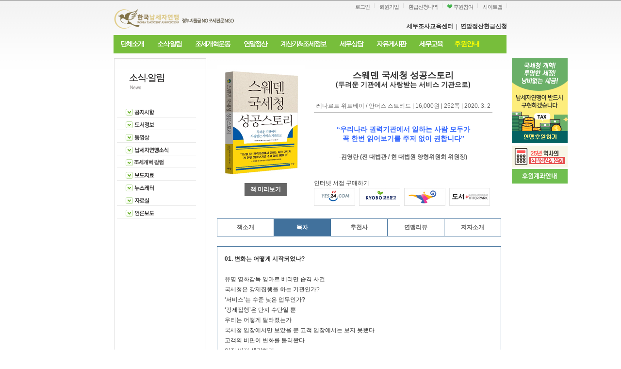

--- FILE ---
content_type: text/html; charset=EUC-KR
request_url: http://koreatax.org/tax/group/book_2.htm
body_size: 36164
content:
<html>
<style type="text/css">
<!--
#wrap {width: 810px;text-align:left; margin:0 auto;}
body {
	margin-left: 0px;
	margin-top: 0px;
	margin-right: 0px;
	margin-bottom: 0px;
}
.main_box {
	border: 1px solid #EFEFEF;
}


#aaa {
	position:absolute;
	left:9px;
	top:295px;
	width:110px;
	height:23px;
	z-index:1;
	border:3px solid #CCC;
	background:#FFF;
	font-size:11px;
}

img {border:0}

-->
</style>

<script type="text/javascript">
<!--


function MM_openBrWindow(theURL,winName,features) { //v2.0
  window.open(theURL,winName,features);
}
//-->
</script>


<head>
<title>한국납세자연맹</title>
<meta http-equiv="Content-Type" content="text/html; charset=euc-kr">
<meta http-equiv="page-enter" content="blendtrans(duration=0.2)">
<meta http-equiv="page-exit" content="blendtrans(duration=0.2)">
<!-- 페이스북썸네일테스트시작 -->
<!-- <meta property="fb:app_id" content="179242432284377" /> -->
<meta property="og:title" content="한국납세자연맹>조세개혁운동"/>
<meta property="og:description" content="세무조사 교육,세무조사 선정부터 마무리까지,조세형사법 세무조사의 적법 방어,사업주가 알아야 하는 노동법,조세판례 동영상"/>
<meta property="og:type" content="article"/>
<meta property="og:url" content=""/>
<meta property="og:image" content="https://www.koreatax.org/tax/images/logo_kakao.png"/>
<meta name="title" content="세무조사 교육,세무조사 선정부터 마무리까지,조세형사법 세무조사의 적법 방어,사업주가 알아야 하는 노동법,조세판례 동영상" />
<meta name="description" content="세무조사 교육,세무조사 선정부터 마무리까지,조세형사법 세무조사의 적법 방어,사업주가 알아야 하는 노동법,조세판례 동영상" />
<meta name='application-name' content='세무조사 교육,세무조사 선정부터 마무리까지,조세형사법 세무조사의 적법 방어,사업주가 알아야 하는 노동법,조세판례 동영상'/>
<meta name='msapplication-tooltip' content='세무조사 교육,세무조사 선정부터 마무리까지,조세형사법 세무조사의 적법 방어,사업주가 알아야 하는 노동법,조세판례 동영상' />

<!-- 페이스북썸네일테스트끝 -->


<!--<link rel="shortcut icon" href="/favicon.ico">-->
<link rel=stylesheet href=/tax/include/old_style.css type=text/css title="mail">
<script src="/tax/common/common.js"></script>
<SCRIPT LANGUAGE='JAVASCRIPT'>
<!--
function Box2Windows(url,wi,hi,sb) {
		var wl = (screen.width-wi)/2;
		var wt = (screen.height-hi)/2;
		window.open(url, 'box2', 'width='+wi+', height='+hi+', left='+wl+', top='+wt+', resizable=0, scrollbars='+sb);
	}
function Box3Windows(url,wi,hi,sb) {
		var wl = (screen.width-wi)/2;
		var wt = (screen.height-hi)/2;
		window.open(url, 'box3', 'width='+wi+', height='+hi+', left='+wl+', top='+wt+', resizable=0, menubar=1, scrollbars='+sb);
}
var old_menu = '';
function menuclick(submenu) {
  if( old_menu != submenu ) {
    if( old_menu !='' ) {
      old_menu.style.display = 'none';
   }
    submenu.style.display = 'block';
    old_menu = submenu;
  } else {
    submenu.style.display = 'none';
    old_menu = '';
  }
}
function menu(name) {
submenu=eval("submenu_"+name+".style");
	if (submenu.display=='none') {
		submenu.display='block';
	} else {
		submenu.display='none';
	}
}
function na_open_window(name, url, left, top, width, height, toolbar, menubar, statusbar, scrollbar, resizable)
{
	toolbar_str = toolbar ? 'yes' : 'no';
	menubar_str = menubar ? 'yes' : 'no';
	statusbar_str = statusbar ? 'yes' : 'no';
	scrollbar_str = scrollbar ? 'yes' : 'no';
	resizable_str = resizable ? 'yes' : 'no';
	window.open(url, name, 'left='+left+',top='+top+',width='+width+',height='+height+',toolbar='+toolbar_str+',menubar='+menubar_str+',status='+statusbar_str+',scrollbars='+scrollbar_str+',resizable='+resizable_str);
}

function na_open_window0(name, url, left, top, width, height, scrollbar)
{
	scrollbar_str = scrollbar ? 'yes' : 'no';
	window.open(url, name, 'left='+left+',top='+top+',width='+width+',height='+height+',scrollbars='+scrollbar_str);
}

//-->
</SCRIPT>
<!-- 네이버 애널리틱스(20160311)  -->
<script type="text/javascript" src="https://wcs.naver.net/wcslog.js"></script>
<script type="text/javascript">
if(!wcs_add) var wcs_add = {};
wcs_add["wa"] = "11cbc263684d128";
wcs_do();
</script>
<!-- 네이버 애널리틱스끝 -->
<!-- 리포트2.0 로그분석코드 시작 -->
<script type="text/javascript">
var JsHost = (("https:" == document.location.protocol) ? "https://" : "http://");
var uname = escape("납세자연맹");
document.write(unescape("%3Cscript id='log_script' src='" + JsHost + "dawn2859.weblog.cafe24.com/weblog.js?uid=dawn2859_1&uname="+uname+"' type='text/javascript'%3E%3C/script%3E"));
</script>
<!-- 리포트2.0  로그분석코드 완료 -->

<!-- 구글 Analytics 연계시작 by 신팀 -->
<script type="text/javascript">
var gaJsHost = (("https:" == document.location.protocol) ? "https://ssl." : "http://www.");
document.write(unescape("%3Cscript src='" + gaJsHost + "google-analytics.com/ga.js' type='text/javascript'%3E%3C/script%3E"));
</script>
<script type="text/javascript">
var pageTracker = _gat._getTracker("UA-6240609-1");
pageTracker._trackPageview();
</script>
<!-- 구글 Analytics 연계끝 by 신팀 -->

		<SCRIPT TYPE="TEXT/JAVASCRIPT">

		var offsetfromcursorX=12
		var offsetfromcursorY=10

		var offsetdivfrompointerX=10
		var offsetdivfrompointerY=14

		document.write('<div id="dhtmltooltip"></div>')
		document.write('<img id="dhtmlpointer" src="/_admin/images/arrow2.gif">') // 화살표 이미지

		var ie=document.all
		var ns6=document.getElementById && !document.all
		var enabletip=false
		if (ie||ns6)
		var tipobj=document.all? document.all["dhtmltooltip"] : document.getElementById? document.getElementById("dhtmltooltip") : ""

		var pointerobj=document.all? document.all["dhtmlpointer"] : document.getElementById? document.getElementById("dhtmlpointer") : ""

		function ietruebody(){
		return (document.compatMode && document.compatMode!="BackCompat")? document.documentElement : document.body
		}

		function ddrivetip(thetext, thewidth, thecolor){
		if (ns6||ie){
		if (typeof thewidth!="undefined") tipobj.style.width=thewidth+"px"
		if (typeof thecolor!="undefined" && thecolor!="") tipobj.style.backgroundColor=thecolor
		tipobj.innerHTML=thetext
		enabletip=true
		return false
		}
		}

		function positiontip(e){
		if (enabletip){
		var nondefaultpos=false
		var curX=(ns6)?e.pageX : event.x+ietruebody().scrollLeft;
		var curY=(ns6)?e.pageY : event.y+ietruebody().scrollTop;
		var winwidth=ie&&!window.opera? ietruebody().clientWidth : window.innerWidth-20
		var winheight=ie&&!window.opera? ietruebody().clientHeight : window.innerHeight-20

		var rightedge=ie&&!window.opera? winwidth-event.clientX-offsetfromcursorX : winwidth-e.clientX-offsetfromcursorX
		var bottomedge=ie&&!window.opera? winheight-event.clientY-offsetfromcursorY : winheight-e.clientY-offsetfromcursorY

		var leftedge=(offsetfromcursorX<0)? offsetfromcursorX*(-1) : -1000

		if (rightedge<tipobj.offsetWidth){
		tipobj.style.left=curX-tipobj.offsetWidth+"px"
		nondefaultpos=true
		}
		else if (curX<leftedge)
		tipobj.style.left="5px"
		else{
		tipobj.style.left=curX+offsetfromcursorX-offsetdivfrompointerX+"px"
		pointerobj.style.left=curX+offsetfromcursorX+"px"
		}

		if (bottomedge<tipobj.offsetHeight){
		tipobj.style.top=curY-tipobj.offsetHeight-offsetfromcursorY+"px"
		nondefaultpos=true
		}
		else{
		tipobj.style.top=curY+offsetfromcursorY+offsetdivfrompointerY+"px"
		pointerobj.style.top=curY+offsetfromcursorY+"px"
		}
		tipobj.style.visibility="visible"
		if (!nondefaultpos)
		pointerobj.style.visibility="visible"
		else
		pointerobj.style.visibility="hidden"
		}
		}

		function hideddrivetip(){
		if (ns6||ie){
		enabletip=false
		tipobj.style.visibility="hidden"
		pointerobj.style.visibility="hidden"
		tipobj.style.left="-1000px"
		tipobj.style.backgroundColor=''
		tipobj.style.width=''
		}
		}

		document.onmousemove=positiontip

		</SCRIPT>

<script type="text/javascript" src="https://ajax.googleapis.com/ajax/libs/jquery/1.7.1/jquery.min.js"></script> 

</head>
<body>
<div id="wrap">

<div id="Header">
<div id="Logo"><a href="https://www.koreatax.org/tax/index.php3"><img src="/tax/images/logo_new_1.png"  alt="한국납세자연맹"></a></div>
  
  <div id="gnbWrap">
    <ul>
      <li><a href='/tax/login/login.php3?returl='>로그인</a></a></li>
      <li><a href='/tax/login/index.php3?returl='>회원가입</a></a></li>
      <li><a href="/tax/taxpayers/work/yearend04.php">환급신청내역</a></li>
      <li><a href="/tax/new_support" onMouseOver='hart.src="/tax/images/common/top_ico_hart02.gif"' onMouseOut='hart.src="/tax/images/common/top_ico_hart.gif"'><img src="/tax/images/common/top_ico_hart.gif" id="hart" width="11" height="9"> 후원참여</a></li>
      <li><a href="/tax/sitemap/sitemap_n.htm">사이트맵</a></li>
 
    </ul>
  </div>

<style>

.indentmenu{
	width: 100%; /*leave this value as is in most cases*/
	position:absolute;
	top:72px;
	left:-1px;
	z-index:180;
	overflow:hidden;
	width:810px;
	height:50px;
	clip:rect(0px 810px 46px 0px);
}

.indentmenu ul{
margin: 0;
padding: 0;
float: left;
width: 100%; /*width of menu*/
border: 0px solid #564c66; /*dark purple border*/
background: url(/tax/include/images/top_bg.gif) center center repeat-x;
}

.indentmenu ul li{
display: inline;
}

.indentmenu ul li a, .indentmenu ul li a:visited{
float: left;
color: white; /*text color*/
letter-spacing:-2px;
/*메뉴9개
padding:10px 14px;
메뉴10개
padding:10px;
*/

padding:10px 14px;
text-decoration: none;
font-weight:bold;
font-family:"돋움";
font-size:14px;
border-right: 0px solid #7DB940; /*dark purple divider between menu items*/
}

.indentmenu ul li a:hover, .indentmenu ul li .current{
color: white !important; /*text color of selected and active item*/
padding-top: 10px; /*shift text down 1px for selected and active item*/
padding-bottom: 10px; /*shift text down 1px for selected and active item*/
background:;
text-decoration:none;
}

.indentmenu ul li.s01 a, .indentmenu ul li.s01 a:visited{
float: left;
color: #FFFF00; /*text color*/
padding:10px;
text-decoration: none;
font-weight:bold;
font-family:"돋움";
font-size:14px;
letter-spacing:-1px;
border-right: 0px solid #7DB940; /*dark purple divider between menu items*/
}

.indentmenu ul li.s01 a:hover, .indentmenu ul li .current{
color: #FFFF00 !important; /*text color of selected and active item*/
padding-top: 10px; /*shift text down 1px for selected and active item*/
padding-bottom: 10px; /*shift text down 1px for selected and active item*/
background: ;
text-decoration:none;
}

</style>



  <div id="hotWrap" style="text-align:right;">
      <!-- <marquee width="450" scrollamount="3">※폭주하는 전화로 인해 정상적인 업무가 불가능합니다. <font color="#632301"> 상담은 홈페이지 세무상담</font>을 통해서 해주시길 부탁드립니다. 감사합니다. </marquee>
      <ul><img src="/tax/images/common/top_ico_hot.gif">
      <a href="/tax/taxpayers/work/main.htm">연말정산환급</a> &nbsp;|&nbsp;<a href="/tax/reformation/jungsan/card_main.php"><font color=#CC0A0A>신용카드 공제폐지 반대 서명운동</font></a> &nbsp;|&nbsp;<a href="/tax/group/group07.php3?code=8">보도자료</a>
      </ul> -->
      <br/>
	  
	  <a href="https://edu.koreatax.org/" style="font-size:12px; text-decoration:none" target="_blank"><strong>세무조사교육센터</strong></a>&nbsp;&nbsp;|&nbsp;&nbsp;<a href="/tax/taxpayers/work/yearend01.php" style="font-size:12px; text-decoration:none"><strong>연말정산환급신청</strong></a>

  </div>
  
<div id="menuAll" style="height:120px">			
  <div class="indentmenu">
    <ul>
      <li><a href="https://www.koreatax.org/tax/group/index_01.htm">단체소개</a></li>
      <li><a href="https://www.koreatax.org/taxboard/bbs/board.php?bo_table=Notice">소식&middot;알림</a></li>
      <li><a href="https://www.koreatax.org/tax/reformation/expenses/expenses_n.php">조세개혁운동</a></li>
      <li><a href="https://www.koreatax.org/tax/taxpayers/work/main.php">연말정산</a></li>

      <li><a href="https://www.koreatax.org/tax/taxpayers/cal_main.php">계산기&조세정보</a></li>
      <li><a href="https://www.koreatax.org/tax/ssangdam/sangdam_list.php">세무상담</a></li>    
      <li><a href="https://www.koreatax.org/tax/board/board_list.php?tname=board">자유게시판</a></li>  
      <li><a href="https://www.koreatax.org/taxboard/bbs/board.php?bo_table=edu&page=0&page=0">세무교육</a></li>	  
      <li class="s01"><a href="https://www.koreatax.org/tax/new_support/">후원안내</a></li> 

    </ul>
  <br style="clear: left" />
  </div><!--indentmenu-->
</div><!--menuAll-->


</div><!--header-->

<map name="Map1">
  <area shape="rect" coords="5,3,34,17" href="../">
  <area shape="rect" coords="42,3,93,17" href="/tax/login/login.php3">
  <area shape="rect" coords="99,2,169,18" href="/tax/taxpayers/work/turn09.php3">
  <area shape="rect" coords="182,2,231,18" href="/tax/group/index_01.htm">
  <area shape="rect" coords="239,2,294,18" href="/tax/support/">
  <area shape="rect" coords="301,3,361,17" href="/tax/login/">
  <area shape="rect" coords="369,3,421,18" href="/tax/sitemap.htm">
  <area shape="rect" coords="429,3,478,18" href="/english" target="_blank">
</map>
<map name="Map_support">
  <area shape="rect" coords="6,25,145,68" href="javascript:Box2Windows('/wowcoin/socket/wowcoin_step1.php',410,600,0)">
  <area shape="rect" coords="4,75,143,120" alt="신용카드 후원하기"  href="javascript:Box2Windows('../../../login/login_popup.html?num=2',160,125,0)">
  </map>
<!-- 스트롤따라다니는 플롯창 Start -->

<script type="text/javascript">
	 $(document).ready(function(){
		 var currentTop = parseInt($("#quickmenu").css("top"));
		 $(window).scroll(function() {
			 $("#quickmenu").stop().animate({"top": $(window).scrollTop()+currentTop+"px"}, 500);
		 });
	 });
</script>
<style>
.calbox00 {padding: 0 !important;}
.calbox00 a{    background: #f5f5f5;    border: 1px solid #bdbdbd;    display: block;    padding: 5px 10px;
    font-weight: bold; letter-spacing: 0px}
.calbox00 a img{position: relative; top: 3px; left: 5px}
.calbox01{background: url(/tax/taxpayers/images/calm_01.png) no-repeat #F7F1EE 5px center;border:1px solid #dca279;padding-left: 39px !important;}
.calbox01 a{color: #b45c34; font-weight: bold;}
.calbox02{background: url("/tax/taxpayers/images/calm_02.png") no-repeat #daeff7 5px center;border:1px solid #629fb6;color: #085472;padding-left: 43px !important;}
.calbox02 a{color: #085472; font-weight: bold;}
.calbox03{ background: #f8fce8; border:1px solid #d8e4aa;}
.calbox03 ul li, .calbox04 ul li{position: relative;padding-left: 13px;padding-bottom: 5px;}
.calbox03 ul li:before, .calbox04 ul li:before{width: 4px;height: 4px;border-radius: 50px;background:#878787;position: absolute;left: 7px;top: 7px;content: '';}
.calbox04{background:#fffcf3; border:1px solid #f1d892;}
.bold a{font-weight: bold}

#quickmenu{position:absolute;left:820px;z-index:100;top:0;}
#quickmenu > div{margin-bottom: 5px;padding: 10px 5px;font-size: 11.5px;letter-spacing: -1px;line-height: 160%; overflow:hidden; text-align: left;}
#quickmenu  p{ padding: 0; margin: 0}
#quickmenu  a{color:#666 !important}
</style>
<div id="main_Contents">
  <div style="position:relative;z-index:99;">
    <div  id="quickmenu"   onscroll="heartBeat();" >
	
	

	<p align=center>
<a href='/taxboard/bbs/board.php?bo_table=support_campaign&ckey=ft_support_250110_1'><img src='/tax/include/images/20260113_sky3.jpg' alt='후원' vspace='0' border='0' /></a>	</p>


         <ul>


    <li style="padding-top:5px;"><a href="/tax/taxpayers/cal_main.php" target="_blank"><img src="/tax/include/images/20260113_sky4.jpg" alt="연말정산계산기" border="0"/></a></li>


	<li ><a href="/taxboard/bbs/board.php?bo_table=support_campaign&ckey=ft_support_250110_1"><img src="/tax/include/images/b20200115_5.gif" alt="후원계좌안내"  border="0" /></a></li>

          
     
          </ul>
          
         

    </div>
  </div>
</div>
<!-- 스트롤따라다니는 플롯창 End -->
<link rel="stylesheet" type="text/css" href="/tax/css/common.css" />
<script src="/tax/js/common.js" ></script>

<div id="conwrap">
  <div id="menu"><style type="text/css">
<!--
.menu a:link {
	font-family: "돋움";
	color: #666666; 
	text-decoration: none;
	letter-spacing: -1px;
	padding-left: 38px;
}
.menu a:visited {
	font-family: "돋움";
	color: #666666;
	text-decoration: none;
	letter-spacing: -1px;
	padding-left: 38px;
}
.menu a:hover {
	font-family: "돋움";
	color: #FF500F;
	text-decoration: underline;
	letter-spacing: -1px;
	padding-left: 38px;
}
.menu a:active {
	font-family: "돋움";
	color: #FF500F;
	text-decoration: underline;
	letter-spacing: -1px;
	padding-left: 38px;
}

.banC a{border: 1px solid #ccc;
    display: block;
    text-decoration: none;
    color: #2172b8;
    font-weight: 600;
    font-size: 12px;
    /* background: #2172b8; */
    text-align: center;
    margin-top: 10px;
    margin-left: 3px;
    padding: 9px 0px;
    letter-spacing: -1.5px; }
.banC p{padding: 0; margin: 0 0 5px 0; color: inherit}
.box {
	border: 1px solid #DFDFDF;
}
-->
</style>
<table  border="0" cellpadding="0" cellspacing="0">
  <tr>
    <td height="95"><a href="http://www.koreatax.org/taxboard/bbs/board.php?bo_table=Notice" onfocus="this.blur()"><img src="http://www.koreatax.org/tax/group/images/ttl_news.gif"   border="0"  /></a></td>
  </tr>
    <tr>
    <td height="25"  style=" padding-left:18px; padding-top:4px;"><a href="http://www.koreatax.org/taxboard/bbs/board.php?bo_table=Notice"  onfocus="this.blur()"><img src="http://www.koreatax.org/tax/group/images/mn_news_2.gif" alt="공지사항"    border="0"  /></a></td>
  </tr>   
   <tr><td height="1" bgcolor="#EAEAEA"></td></tr>
   <tr>
    <td height="25"  style=" padding-left:18px; padding-top:4px;"><a href="/tax/group/book_1.htm"  onfocus="this.blur()"><img src="http://www.koreatax.org/tax/group/images/mn_20200302.gif" alt=""    border="0"  /></a></td>
  </tr>   
   <tr><td height="1" bgcolor="#EAEAEA"></td></tr>
 <tr>
    <td height="25"  style=" padding-left:18px; padding-top:4px;" ><a href="http://www.koreatax.org/taxboard/bbs/board.php?bo_table=kta_movie"  onfocus="this.blur()"><img src="http://www.koreatax.org/tax/group/images/mn_201801.gif"  alt="동영상" border="0" /></a></td>
 </tr>
 <!-- <tr><td height="1" bgcolor="#EAEAEA"></td></tr>
 <tr><td height="21" class="menu" ><a href="http://www.koreatax.org/taxboard/bbs/board.php?bo_table=kta_movie&sca=%BF%AC%B8%BB%C1%A4%BB%EA"> - 연말정산</a></td></tr>
 <tr><td height="21" class="menu" ><a href="http://www.koreatax.org/taxboard/bbs/board.php?bo_table=kta_movie&sca=%B0%AD%BF%AC"> - 강연</a></td></tr>
 <tr><td height="21" class="menu" ><a href="http://www.koreatax.org/taxboard/bbs/board.php?bo_table=kta_movie&sca=%C1%B6%BC%BC%B0%B3%C7%F5%BF%EE%B5%BF"> - 조세개혁운동</a></td></tr>
 <tr><td height="21" class="menu" ><a href="http://www.koreatax.org/taxboard/bbs/board.php?bo_table=kta_movie&sca=%B9%CC%B5%F0%BE%EE"> - 미디어</a></td></tr>
 <tr><td height="21" class="menu" ><a href="http://www.koreatax.org/taxboard/bbs/board.php?bo_table=kta_movie&sca=%C7%D8%BF%DC%BC%D2%BD%C4"> - 해외소식</a></td></tr>
 <tr><td height="21" class="menu" ><a href="http://www.koreatax.org/taxboard/bbs/board.php?bo_table=kta_movie&sca=%B1%E2%C5%B8"> - 기타</a></td></tr>
-->
<tr><td height="1" bgcolor="#EAEAEA"></td></tr>
  <tr>
    <td height="25"  style=" padding-left:18px; padding-top:4px;"><a href="http://www.koreatax.org/taxboard/bbs/board.php?bo_table=ktanews"  onfocus="this.blur()"><img src="http://www.koreatax.org/tax/group/images/mn_news_3.gif" alt="연맹소식"    border="0"  /></a></td>
  </tr>
  <tr><td height="1" bgcolor="#EAEAEA"></td></tr> 
<!--  <tr>
    <td height="25"  style=" padding-left:18px; padding-top:4px;"><a href="http://www.koreatax.org/taxboard/bbs/board.php?bo_table=gNews"  onfocus="this.blur()"><img src="http://www.koreatax.org/tax/group/images/mn_20180417.gif" alt="해외뉴스"    border="0"  /></a></td>
  </tr>
  <tr><td height="1" bgcolor="#EAEAEA"></td></tr>-->
        <tr> 
          <td height="25" style="padding-left:18px;padding-top:4px;">
		  <a href="/taxboard/bbs/board.php?bo_table=opinion"><img src="http://www.koreatax.org/tax/reformation/images/left_menu_opinion.gif" border="0"></a>
		</td>
        </tr>
  <tr><td height="1" bgcolor="#EAEAEA"></td></tr>
  <tr>
  <td height="25" style=" padding-left:18px; padding-top:4px;"><a href="http://www.koreatax.org/taxboard/bbs/board.php?bo_table=outboard2"  onfocus="this.blur()"><img src="http://www.koreatax.org/tax/group/images/mn_news_4.gif" alt="보도자료"    border="0"  /></a></td>
  </tr>
  <tr><td height="1" bgcolor="#EAEAEA"></td></tr>
  <tr>
    <td height="25" style=" padding-left:18px; padding-top:4px;"><a href="http://www.koreatax.org/taxboard/bbs/board.php?bo_table=webMagazin"  onfocus="this.blur()"><img src="http://www.koreatax.org/tax/group/images/mn_news_5.gif" alt="뉴스레터"    border="0"  /></a></td>
  </tr>
   <tr><td height="1" bgcolor="#EAEAEA"></td></tr>
     <tr>
    <td height="25" style=" padding-left:18px; padding-top:4px;"><a href="http://www.koreatax.org/taxboard/bbs/board.php?bo_table=ktapds"  onfocus="this.blur()"><img src="http://www.koreatax.org/tax/group/images/menu_201908.gif" alt=""    border="0"  /></a></td>
  </tr>
   <tr><td height="1" bgcolor="#EAEAEA"></td></tr>
     <tr>
    <td height="25"  style=" padding-left:18px; padding-top:4px;"><a href="http://www.koreatax.org/taxboard/bbs/board.php?bo_table=taxnews"  onfocus="this.blur()"><img src="http://www.koreatax.org/tax/group/images/mn_news_6.gif" alt="언론보도"    border="0"  /></a></td>
  </tr>
 <tr><td height="1" bgcolor="#EAEAEA"></td></tr>
<!-- <tr>
    <td height="25"  style=" padding-left:18px; padding-top:4px;"><a href="https://www.koreatax.org/taxboard/bbs/board.php?bo_table=edu_video" ><img src="http://www.koreatax.org/tax/group/images/mn_20180424.gif"    border="0"  /></a></td>
  </tr>
  <tr><td height="1" bgcolor="#EAEAEA"></td></tr>

  
  <tr><td height="21" class="menu" ><a href="http://www.koreatax.org/taxboard/bbs/board.php?bo_table=edu_video" > - 강의 영상</a></td></tr>
  <tr><td height="21" class="menu" ><a href="http://www.koreatax.org//tax/group/support_media.html" > - 강의 영상(정기후원자용)</a></td></tr>
 

  <tr><td height="1" bgcolor="#EAEAEA"></td></tr> 


<tr>
    <td height="25"  style=" padding-left:18px; padding-top:4px;"><a href="http://www.koreatax.org/taxboard/bbs/board.php?bo_table=edu&page=0&page=0" ><img src="http://www.koreatax.org/tax/group/images/mn_20231205.gif"    border="0"  /></a></td>
  </tr>
  <tr><td height="1" bgcolor="#EAEAEA"></td></tr>
  <tr><td height="21" class="menu" ><a href="http://www.koreatax.org/taxboard/bbs/board.php?bo_table=edu&page=0&page=0"> - 강좌안내</a></td></tr>

  <tr><td height="21" class="menu" ><a href="/tax/edu/edu73_apply.php" > - 교육 신청하기</a></td></tr>
  <tr>
    <td height="21" class="menu" ><a href="https://www.koreatax.org/tax/group/payment_step1.php" > - 교육비 결제</a></td></tr>
  <tr><td height="21" class="menu" ><a href="/tax/edu/edu_buycheck.php" > - 내 강좌 확인</a></td></tr>
  

  <tr>
    <td height="21" class="menu" ><a href="https://www.koreatax.org/tax/edu/edu_regular.php" ><font color='#FB6900'><strong> - 정기수강회원</strong></a></td></tr>
  <tr>
    <td height="21" class="menu" ><a href="http://www.koreatax.org/tax/group/edu_media_request.php" ><font color='#565D9C'><strong> -  문의하기</strong></a></td></tr>

  <tr><td>

</td></tr>-->
  <tr><td height="30"></td></tr>
</table>
</div>
  <div id="contents">
    <!--<div class="subContTl">
       <div class="subContLoc" style="height:20px">
        <img src="/tax/images/common/h_ic.gif" align="absmiddle" /> <img src="/tax/images/common/pagenav_arr.gif" align="absmiddle" /> 단체소개 <img src="/tax/images/common/pagenav_arr.gif" align="absmiddle" />단체개요 <img src="/tax/images/common/pagenav_arr.gif" align="absmiddle" /><span class="txDg">단체소개</span>
       </div>
    </div>-->

    <!-- 내용 시작 -->
    <br/>
    <div style="line-height:160%">
      <div style="float:left; width:200px">
        <img src="http://www.koreatax.org/tax/group/images/20200302_5.jpg"  border="0" />
        <div style="text-align:center; padding:6px 0 0"><span style="display:inline-block; width:; padding:4px 12px; background:#666"><a href="http://www.koreatax.org/tax/down/book_preview.pdf" target="_blank" style="color:white; font-weight:bold; text-decoration:none">책 미리보기</a></span></div>
      </div>
      <div style="float:left;">
        <div style="text-align:center">
          <p><span style="font-size:18px; font-weight:bold">스웨덴 국세청 성공스토리</span><br/><span style="font-size:14px; font-weight:bold">(두려운 기관에서 사랑받는 서비스 기관으로)</span></p>
          <p style="border-bottom:1px solid #B9B9B9; padding-bottom:3px; color:#666;margin:25px 0">레나르트 위트베이 / 안더스 스트리드 | 16,000원 | 252쪽 | 2020. 3. 2</p>
          <p><span style="font-size:14px ; color:#36F; font-weight:bold">“우리나라 권력기관에서 일하는 사람 모두가 <br />
            꼭 한번 읽어보기를 주저 없이 권합니다”</span><br/><br/>
          <span style="font-weight:bold; color:#555">-김영란 (전 대법관 / 현 대법원 양형위원회 위원장)</span></p>
          <p style="text-align:left; margin:35px 0 0;">인터넷 서점 구매하기<br/>
          <a href="https://vo.la/BIN7" target="_blank"><img src="images/20200302_1.jpg"  border="0" alt="예스24"/></a>
          <a href="https://vo.la/xvpL" target="_blank"><img src="images/20200302_2.jpg" hspace="5"  border="0" alt="교보"/></a>
          <a href="https://vo.la/28Mb" target="_blank"><img src="images/20200302_3.jpg"  border="0" alt="알라딘"/></a>
          <a href="https://vo.la/PFBl" target="_blank"><img src="images/20200302_4.jpg" hspace="5"  border="0" alt="인터파크"/></a>
          </p>
        </div>
      </div>
    </div>
    <div style="clear:both; padding:20px 0">
     <table width="100%" style="border:1px solid #41719c; border-collapse:collapse">
      <tr>
        <td width="20%" height="36" align="center"><strong><a href="book_1.htm">책소개</a></strong></td>
        <td width="20%" align="center" bgcolor="#41719c"  style="border-right:1px solid #41719c"><span style="color:white"><strong><a href="book_2.htm" style="color:white">목차</a></strong></span></td>
        <td width="20%" align="center" style="border-right:1px solid #41719c"><strong><a href="book_3.htm">추천사</a></strong></td>
        <td width="20%" align="center" style="border-right:1px solid #41719c"><strong><a href="book_4.htm">연맹리뷰</a></strong></td>
        <td width="20%" align="center"><strong><a href="book_5.htm">저자소개</a></strong></td>
      </tr>
    </table>
    </div>
    <div  style="border:1px solid #41719c; padding:15px; line-height:180%">
      <strong>01. 변화는 어떻게 시작되었나?</strong><br />
      <br/>
      유명 영화감독 잉마르 베리만 습격 사건<br/>
      국세청은 강제집행을 하는 기관인가?<br/>
      ‘서비스’는 수준 낮은 업무인가?<br/>
      ‘강제집행’은 단지 수단일 뿐<br/>
      우리는 어떻게 달라졌는가<br/>
      국세청 입장에서만 보았을 뿐 고객 입장에서는 보지 못했다<br/>
      고객의 비판이 변화를 불러왔다<br/>
      입장 바꿔 생각하기<br/>
      스웨덴 국세청의 세금징수 역사<br/><br/>

      <strong>02. 강제집행은 바람직한가</strong><br />
      <br/>
      강제집행에 대한 태도와 서비스의 변화<br/>
      납세자의 실수가 많을수록 세금수입도 늘어난다?<br/>
      정부의 예산 지원에 부응하기 위한 강제집행 프로젝트<br/>
      강제집행의 목적은 무엇인가<br/>
      상황에 맞게 모자 바꿔 쓰기<br/>
      눈앞에 나타난 변화<br/>
      남의 잘못을 찾아내는 일이 재미있다?<br/>
      스웨덴 국세청의 캠페인 기획안<br/>
      어떤 방법으로든 변화를 이끌어내는 것이 중요하다<br/><br/>

      <strong>03. 새로운 비전</strong><br />
      <br/>
      작지만 큰 차이를 만들어내는 단어의 힘<br/>
      ‘공정하게 나누려는’ 납세자의 마음이 중요하다<br/>
      자발성을 강조한 새로운 전략<br/>
      외부의 관점에서 본 미션, 핵심가치<br/>
      변하지 않는 가치를 다시 논의하다<br/>
      관련 연구를 기초로 한 새로운 전략<br/>
      강제집행은 규범을 강화하고자 할 때 유효한 방식<br/>
      수치로 확인해보는 전략의 효과<br/><br/>

      <strong>04. 우리 스스로 변화를 만들어내기</strong><br />
      <br/>
      두려움도 때로는 변화의 동력이 된다<br/>
      새로운 트렌드로 조심스럽게 접근하다<br/>
      또 다른 다양한 변화 요인<br/><br/>

      <strong>05. 오랜 시간 쌓아온 신뢰</strong><br />
      <br/>
      누구라도 신뢰를 쌓을 수 있다<br/>
      절차의 정의: 올바른 일을 올바르게 해야 신뢰가 쌓인다<br/>
      낮은 신뢰도는 세무조사 때문이 아니다<br/>
      신뢰, 아무리 강조해도 지나치지 않다<br/><br/>

      <strong>06. 고객응대는 무엇보다 중요하다</strong><br />
      <br/>
      적절한 타이밍에 이루어진 ‘공무원 태도 조사’<br/>
      스웨덴 국세청 직원들의 세 가지 태도방식<br/>
      전화 인터뷰를 통한 후속 작업<br/>
      나는 어느 유형에 속하는가?<br/>
      태도 A, B, C 유형을 어떻게 업무에 접목시켰나?<br/>
      그렇다고 항상 고객이 원하는 것만 하는 것은 아니다<br/>
      문서 작성, 쉽고 간단하게 쓰기<br/>
      ‘태도’는 일상의 한 부분<br/>
      국가공무원의 역할<br/><br/>

      <strong>07. 고객을 어떻게 바라보고 어떻게 대해야 하는가</strong><br />
      <br/>
      매뉴얼보다 중요한 것은 진정성<br/>
      편안한 분위기에서 존중하는 자세로<br/>
      고객의 불만과 비판은 발전의 밑거름<br/>
      정보를 제공하는 사람에게 필요한 책임과 역량<br/>
      질문에 답하는 것을 넘어 문제 해결을 위해 노력한다<br/><br/>

      <strong>08. 관점과 행동방식 바꾸기</strong><br />
      <br/>
      변화의 시작은 고객을 알고 우리 자신을 아는 것<br/>
      국세청이 기대하는 것, 납세자가 원하는 것<br/>
      ‘고객’에 대한 접근법<br/>
      동영상 인터뷰로 고객의 시각을 생생하게 체험하다<br/>
      고객의 의견에 귀를 기울이면<br/>
      신뢰를 높이려면 객관적 정보와 수치도 필요하다<br/>
      우리의 기본 가치는 잘 구현되고 있는가?<br/>
      세금신고 마감, 얼마나 늦는 것이 늦은 것인가?<br/>
      실제 사례로 토의를 하는 것의 좋은 점<br/>
      모델과 도구가 변화를 불러오는 것은 아니다<br/>
      변화 창출의 주체는 조직 구성원<br/>
      사람 대 사람으로 만나기<br/><br/>

      <strong>09. 스웨덴 국세청은 어떻게 성공했는가</strong><br />
      <br/>
      우리는 꾸준히 변화해왔다<br/>
      변화하는 과정에서 목표도 변한다<br/>
      지속적 변화를 위한 최상의 조합<br/>
      문제는 ‘직원’이 아니다<br/>
      사람에 따라 다른 방식으로 설득하기<br/>
      운과 우연 그리고 타이밍<br/>
      우리가 바꿀 수 있는 것은 우리 자신뿐<br/><br/>

      <strong>10, 아직 더 가야 할 길</strong><br />
      <br/>
      모든 고객을 동일하게, 객관적으로 응대해야 한다<br/>
      사용자 입장에서 정말로 좋은 서비스를 제공할 것<br/>
      새로운 전략을 찾아서
    </div>
    <!-- 내용 끝 -->

  </div><!--contents-->
  <div id="footer"></div>
<style type="text/css">
<!--
#wrap {width: 810px;	text-align:left; margin:0 auto;}
#wrap2 {
	width: 810px;
	text-align:left;
auto;
	border:#CCC solid 1px;
	height: 90px;
	margin-top: 10px;
	margin-right: 0px;
	margin-bottom: 0px;
	margin-left: 0px;
	padding-top: 10px;
	padding-right: 10px;
	padding-bottom: 0px;
	padding-left: 10px;
}


.bottom_cul{
	float:left;
	text-align:left;
	background:url(/tax/images/common/bottom_dot.jpg) 10px 3 no-repeat;
	line-height:12px;
	width:470px;
	border-bottom:solid #CCC 1px;
	padding-top: 5px;
	padding-right: 0;
	padding-bottom: 5px;
}

.bottom_cul2{
	float:left;
	text-align:left;
	background:url(/tax/images/common/bottom_dot.jpg) 10px 3 no-repeat;
	line-height:12px;
	width:280px;
	border-bottom:solid #CCC 1px;
	margin-left:10px;
	padding-top: 5px;
	padding-right: 0;
	padding-bottom: 5;
	padding-left: 30px;
}

.bottom_clear {clear:both}

.bottom_cul_left{
	float:left;
	text-align:left;
	padding:3px 0 0 15px;
	line-height:12px;
	width:470px;
}

.bottom_cul_right{
	float:left;
	text-align:left;
	line-height:12px;
	padding-top: 3px;
}


.bottom_cul_list{
	background:url(/tax/images/common/dot_blue.jpg) 0 5 no-repeat;
	padding:0px 0 0 15px;
	line-height:160%;
	color:#171717;
	list-style-type: none;
	white-space: normal;
}

.bottom_cul_list a{color:#464646;}
.bottom_cul_list a:hover{color:#61790b;}
.bottom_cul_list a:visited{color:#464646;}
.bottom_cul_list a:active{color:#464646;}

.f_banner {width:810px; margin-bottom:12px;margin-top:15px; list-style-type:none;}
.f_banner li {display:inline; width:162px; box-sizing:border-box; padding-left:2px}
-->
</style>

<script type="text/javascript">
function MM_openBrWindow(theURL,winName,features) { //v2.0
  window.open(theURL,winName,features);
}
</script>

<div id="wrap">

<div id="Footer">


  <div class="bottom_Menu"> 
      <a href="/tax/group/index_01.htm" style="font-size:12px">한국납세자연맹 소개</a> 
      &nbsp;<img src="/tax/images/common/footer_ico_dot.gif" align="absmiddle" /> &nbsp; <a href="#" onclick="MM_openBrWindow('/koreataxImage.html','1','scrollbars=yes,width=680,height=600')">찾아오시는 길</a>
      &nbsp;<img src="/tax/images/common/footer_ico_dot.gif" align="absmiddle" />&nbsp; <a href="/tax/group/propolicy.htm">개인정보 취급방침</a> 
            &nbsp;<img src="/tax/images/common/footer_ico_dot.gif" align="absmiddle" />&nbsp; <a href="#" onclick="MM_openBrWindow('/tax/info.html','1','scrollbars=no,width=650,height=600')">문의 및 상담안내 </a>
      &nbsp;<img src="/tax/images/common/footer_ico_dot.gif" align="absmiddle" />&nbsp; <a href="/tax/group/propose.php ">업무제휴 </a> 
      <!--<span class="tx11 txGr">전화로는 세무상담이 안됩니다. <a href="/tax/ssangdam/sangdam_list.php"><span class="b txBlue">상담코너</span></a>에 올려주시면 빠른 시간안에 답변 드리겠습니다.</span>--> 
   </div>


  <div class="Copy">
    <div class="CopyRight">
    <span class="eng">[비영리민간단체] 한국납세자연맹 | 사업자번호 110-82-60543 | 대표 김선택<br />
    주소 <span class="eng txGr"> [03170]서울시 종로구 새문안로5가길 28 광화문플래티넘 12층 12호</span><br />
   <!-- 대표전화 <span class="eng txGr">02-736-1940</span> | -->
   문의 사항은 <문의 및 상담안내>에 남겨주세요. <a href="/tax/info.html" target="_blank">(☞)</a>  | FAX <span class="eng txGr">02-736-1931</span> | <a href="mailto:webmaster@koreatax.org"><span class="txBlue">webmaster@koreatax.org</span></a> | <A href="javascript:Box2Windows('/tax/koreataxAcount.html',320,315,0);"><span class="b txBlue">연맹후원계좌 보기</span></A> <br /> 
    Copyright ⓒ 한국납세자연맹(Korea Taxpayers Association) All Rights Reserved. </span>

	</div>
    <div class="clear">
    <div class="Happybean">
    <a href="https://www.facebook.com/pages/%ED%95%9C%EA%B5%AD%EB%82%A9%EC%84%B8%EC%9E%90%EC%97%B0%EB%A7%B9KTA/155880204466870" alt="페북" target="_blank" ><img src="/tax/include/images/icon_f.gif" border="0"/></a>&nbsp;
    <a href="https://twitter.com/koreataxorg" target="_blank" alt="트윗터"><img src="/tax/include/images/icon_t.gif" border="0"/></a>&nbsp;
    <a href="https://blog.naver.com/koreataxme2" target="_blank" alt="블로그" /><img src="/tax/include/images/icon_b.gif" border="0"/></a>&nbsp;
    <a href="https://www.youtube.com/channel/UCSX7xeUYhkFnF1TD3buj-zQ" target="_blank" alt="유튜브" /><img src="/tax/include/images/icon_u.gif" border="0"/></a>&nbsp;
<!--	<a href="https://happylog.naver.com/koreatax.do?_ga=1.6152883.1802610183.1484100565" target="_blank" alt="happy beans" /><img src="/tax/include/images/icon_h.gif" border="0"/></a>-->
    </div>
  </div>
</div>

</body>
</html>
</div><!-- wrap --></div>
</div><!--conwrap-->
<!--스카이배너:top.php3-->


--- FILE ---
content_type: text/css
request_url: http://koreatax.org/tax/css/common.css
body_size: 381
content:
@charset "euc-kr";
/* CSS Document */

#conwrap {width:810px; margin:0 auto}
#menu {float:left; width:190px; border:1px solid #ddd; padding-left:5px; box-sizing:border-box; -moz-box-sizing:border-box; /* Firefox */}
#contents {float:right; width:610px; box-sizing:border-box; -moz-box-sizing:border-box; /* Firefox */padding: 0 12px;margin-bottom:20px }
#footer {clear:both;}

--- FILE ---
content_type: text/css
request_url: http://koreatax.org/tax/include/school_return_signature_style.css
body_size: 1074
content:
.button {  font-family: "Verdana";
	font-size: 9pt;
	color: #402C88;
	BACKGROUND-COLOR: #FAF4D4;
	BACKGROUND-position: center;
	BORDER-RIGHT:#666666 1px solid;
	BORDER-TOP: #666666 1px solid;
	BORDER-BOTTOM:#666666 1px solid;
	BORDER-LEFT: #666666 1px solid;
	padding-top : 3;
}

.inputt {
	BORDER-RIGHT: #c9c9c9 1px solid;
	BORDER-TOP: #c9c9c9 1px solid;
	BORDER-LEFT: #c9c9c9 1px solid;
	BORDER-BOTTOM: #c9c9c9 1px solid;
	COLOR: black;
	HEIGHT: 18px;
	BACKGROUND-COLOR: transparent;
	font-size: 9pt;
	font-family: "Verdana";
	ime-mode:active;
}

.textarea {
	width : 90%; height : 100px;
	ime-mode:active;
	font-size: 9pt;
	font-family: "Verdana";
	BORDER-RIGHT: #c9c9c9 1px solid;
	BORDER-TOP: #c9c9c9 1px solid;
	BORDER-LEFT: #c9c9c9 1px solid;
	BORDER-BOTTOM: #c9c9c9 1px solid;
	scrollbar-face-color: #ffffff ;
	scrollbar-highlight-color: #ffffff ;
	scrollbar-shadow-color: #ffffff ;
	scrollbar-3dlight-color: #929292;
	scrollbar-arrow-color: #747373 ;
	scrollbar-track-color: #ffffff ;
	scrollbar-darkshadow-color: #929292;
}

--- FILE ---
content_type: application/javascript
request_url: http://koreatax.org/tax/common/common.js
body_size: 13467
content:
// 2008.10.28
// 작성자 : 신숙원
// 메뉴 및 공통사항 자바스크립트파일
//  
//  #Top 에서 끌어오는 공통된 자바스크립트들을 이곳으로 모은다.


function mov(src,w,h){
	html = '';
	html += '<OBJECT ID=NSPlay Name=NSPlay classid="clsid:22D6F312-B0F6-11D0-94AB-0080C74C7E95" codebase="http://activex.microsoft.com/activex/controls/mplayer/en/nsmp2inf.cab#Version=5,1,52,701" standby="Loading Microsoft Windows Media Player components..."  type="application/x-oleobject "	bgcolor="DarkBlue"  style="ACCELERATOR: true; WIDTH: '+w+'px ; HEIGHT: '+h+'px" border="0" width="'+w+'" height="'+h+'" VIEWASTEXT>';
	html += '<PARAM NAME="AutoStart" VALUE="'+src+'">';
	html += '<PARAM NAME="AnimationAtStart" VALUE="1">';
	html += '<PARAM NAME="Enabled" VALUE="true">';
	html += '<PARAM NAME="Filename" VALUE="'+src+'">';
	html += '<PARAM NAME="Volume" VALUE="0">';
	html += '<PARAM NAME="ShowCaptioning" VALUE="0">';
	html += '<PARAM NAME="TransparentAtStart" VALUE="1">';
	html += '<\/object>';
	document.write(html);
}

function swf(src,w,h){
	html = '';
	html += '<object type="application/x-shockwave-flash" classid="clsid:d27cdb6e-ae6d-11cf-96b8-444553540000" codebase="http://fpdownload.macromedia.com/pub/shockwave/cabs/flash/swflash.cab#version=8,0,0,0" id="param" width="'+w+'" height="'+h+'">';
	html += '<param name="allowScriptAccess" value="always"/>';
	html += '<param name="movie" value="'+src+'">';
	html += '<param name="quality" value="high">';
	html += '<param name="bgcolor" value="#ffffff">';
	html += '<param name="menu" value="false">';
	html += '<param name=wmode value="transparent">';
	html += '<param name="swliveconnect" value="true">';
	html += '<embed src="'+src+'" quality=high bgcolor="#ffffff" menu="false" width="'+w+'" height="'+h+'" swliveconnect="true" id="param" name="param"  allowScriptAccess="always" type="application/x-shockwave-flash" pluginspage="http://www.macromedia.com/go/getflashplayer" wmode="transparent"><\/embed>';
	html += '<\/object>';
	document.write(html);
}


  //메뉴 항목

	var linkto=new Array();
	for (i=0;i<100;i++){
		linkto[i]=new Array();
	}
	linkto[0][0]="/tax/taxpayers/work/main.htm";  //납세자권리찾기
	linkto[0][1]="/tax/taxpayers/work/main.htm";  //연말정산환급
	linkto[0][2]="/tax/taxpayers/past_biz/main.htm"; //기타소득환급
	linkto[0][3]="/tax/taxpayers/bank/bank_history.php"; //휴면예금
	linkto[0][4]="/tax/taxpayers/traffic/"; //교통분담금환급

	linkto[1][0]="/tax/reformation/school/school_main.html";  //학교용지부담금
	
	linkto[2][0]="/tax/reformation/healthy/healthy01.htm";  //조세개혁운동
	linkto[2][1]="/tax/reformation/healthy/healthy01.htm";  //선언문
	linkto[2][2]="/tax/reformation/jungsan/main.php"; //연말정산 세법개정
	linkto[2][3]="/tax/reformation/movement/movement.php"; //국세청 개혁운동
	linkto[2][4]="/tax/reformation/privacy/privacy_01.php"; //개인정보 보호운동
	linkto[2][5]="/tax/reformation/pension/"; //국민연금
	linkto[2][6]="/tax/reformation/jangma/"; //장마 소득공제폐지 반대
	
	linkto[3][0]="/tax/setech/carsetech/";  //세금정보
	linkto[3][1]="/tax/setech/carsetech/";  //자동차세테크
	linkto[3][2]="/tax/setech/estate/"; //부동산과세금
	linkto[3][3]="/tax/setech/income2006/"; //소득세확정신고
	linkto[3][4]="/tax/setech/peopletax/"; //주민세
	
	linkto[4][0]="/tax/taxpayers/work/vod.htm";  //동영상
	linkto[4][1]="/tax/taxpayers/work/vod.htm";  //연말정산동영상
	linkto[4][2]="/tax/reformation/pension/vod_pension.php"; //국민연금동영상
	
	linkto[5][0]="/tax/reformation/pension/pension10.php3";  //자동작성
	linkto[5][1]="/tax/reformation/pension/pension10.php3";  //국민연금
	linkto[5][2]="/tax/reformation/pension/pension10.php3"; //납부예외신청
	linkto[5][3]="/tax/reformation/pension/pension11.php3"; //표준소득월액변경
	linkto[5][4]="/tax/reformation/pension/pension12.php3"; //감사원심사청구
	linkto[5][5]="/tax/setech/income2006"; //소득세확정신고서작성
	
	linkto[6][0]="http://news.koreatax.org/";  //뉴스레터
	linkto[6][1]="http://news.koreatax.org/";  //뉴스레터
	linkto[6][2]="http://www.koreatax.org/tax/newsletter2009/200901.html"; //이전뉴스레터
	
	linkto[7][0]="/tax/sangdam/sangdam_list.php";  //세무상담
	linkto[7][1]="/tax/sangdam/sangdam_list.php?s_code=114&dcode=j999_1";  //연말정산
	linkto[7][2]="/tax/sangdam/sangdam_list.php?s_code=2"; //국민연금
	linkto[7][3]="/tax/sangdam/sangdam_list.php?s_code=3"; //학교용지부담금
	linkto[7][4]="/tax/sangdam/sangdam_list.php?s_code=4"; //개인사업자
	linkto[7][5]="/tax/sangdam/sangdam_list.php?s_code=6"; //부동산관련
	linkto[7][6]="/tax/sangdam/sangdam_list.php?s_code=11"; //교통분담금환급
	
	linkto[8][0]="/tax/board/board_list.php?tname=board";  //게시판
	linkto[8][1]="/tax/board/board_list.php?tname=board";  //자유게시판
	linkto[8][2]="/tax/reformation/pension/debateroom_list.php?code=1"; //국민연금토론방
	linkto[8][3]="/tax/board/community_list.php"; //연맹의 점심시간
	
	function topMenuTo(a,b){

		//if(a==9 && b==0){
		//	window.open('/popup/pop_email.html','ema','scrollbars=0,resizable=0,width=50,height=100');
		//}else{
			location.href=linkto[a][b];
		//}
	}





//v1.7
// Flash Player Version Detection
// Detect Client Browser type
// Copyright 2005-2007 Adobe Systems Incorporated.  All rights reserved.
var isIE  = (navigator.appVersion.indexOf("MSIE") != -1) ? true : false;
var isWin = (navigator.appVersion.toLowerCase().indexOf("win") != -1) ? true : false;
var isOpera = (navigator.userAgent.indexOf("Opera") != -1) ? true : false;

function ControlVersion()
{
	var version;
	var axo;
	var e;

	// NOTE : new ActiveXObject(strFoo) throws an exception if strFoo isn't in the registry

	try {
		// version will be set for 7.X or greater players
		axo = new ActiveXObject("ShockwaveFlash.ShockwaveFlash.7");
		version = axo.GetVariable("$version");
	} catch (e) {
	}

	if (!version)
	{
		try {
			// version will be set for 6.X players only
			axo = new ActiveXObject("ShockwaveFlash.ShockwaveFlash.6");
			
			// installed player is some revision of 6.0
			// GetVariable("$version") crashes for versions 6.0.22 through 6.0.29,
			// so we have to be careful. 
			
			// default to the first public version
			version = "WIN 6,0,21,0";

			// throws if AllowScripAccess does not exist (introduced in 6.0r47)		
			axo.AllowScriptAccess = "always";

			// safe to call for 6.0r47 or greater
			version = axo.GetVariable("$version");

		} catch (e) {
		}
	}

	if (!version)
	{
		try {
			// version will be set for 4.X or 5.X player
			axo = new ActiveXObject("ShockwaveFlash.ShockwaveFlash.3");
			version = axo.GetVariable("$version");
		} catch (e) {
		}
	}

	if (!version)
	{
		try {
			// version will be set for 3.X player
			axo = new ActiveXObject("ShockwaveFlash.ShockwaveFlash.3");
			version = "WIN 3,0,18,0";
		} catch (e) {
		}
	}

	if (!version)
	{
		try {
			// version will be set for 2.X player
			axo = new ActiveXObject("ShockwaveFlash.ShockwaveFlash");
			version = "WIN 2,0,0,11";
		} catch (e) {
			version = -1;
		}
	}
	
	return version;
}

// JavaScript helper required to detect Flash Player PlugIn version information
function GetSwfVer(){
	// NS/Opera version >= 3 check for Flash plugin in plugin array
	var flashVer = -1;
	
	if (navigator.plugins != null && navigator.plugins.length > 0) {
		if (navigator.plugins["Shockwave Flash 2.0"] || navigator.plugins["Shockwave Flash"]) {
			var swVer2 = navigator.plugins["Shockwave Flash 2.0"] ? " 2.0" : "";
			var flashDescription = navigator.plugins["Shockwave Flash" + swVer2].description;
			var descArray = flashDescription.split(" ");
			var tempArrayMajor = descArray[2].split(".");			
			var versionMajor = tempArrayMajor[0];
			var versionMinor = tempArrayMajor[1];
			var versionRevision = descArray[3];
			if (versionRevision == "") {
				versionRevision = descArray[4];
			}
			if (versionRevision[0] == "d") {
				versionRevision = versionRevision.substring(1);
			} else if (versionRevision[0] == "r") {
				versionRevision = versionRevision.substring(1);
				if (versionRevision.indexOf("d") > 0) {
					versionRevision = versionRevision.substring(0, versionRevision.indexOf("d"));
				}
			}
			var flashVer = versionMajor + "." + versionMinor + "." + versionRevision;
		}
	}
	// MSN/WebTV 2.6 supports Flash 4
	else if (navigator.userAgent.toLowerCase().indexOf("webtv/2.6") != -1) flashVer = 4;
	// WebTV 2.5 supports Flash 3
	else if (navigator.userAgent.toLowerCase().indexOf("webtv/2.5") != -1) flashVer = 3;
	// older WebTV supports Flash 2
	else if (navigator.userAgent.toLowerCase().indexOf("webtv") != -1) flashVer = 2;
	else if ( isIE && isWin && !isOpera ) {
		flashVer = ControlVersion();
	}	
	return flashVer;
}

// When called with reqMajorVer, reqMinorVer, reqRevision returns true if that version or greater is available
function DetectFlashVer(reqMajorVer, reqMinorVer, reqRevision)
{
	versionStr = GetSwfVer();
	if (versionStr == -1 ) {
		return false;
	} else if (versionStr != 0) {
		if(isIE && isWin && !isOpera) {
			// Given "WIN 2,0,0,11"
			tempArray         = versionStr.split(" "); 	// ["WIN", "2,0,0,11"]
			tempString        = tempArray[1];			// "2,0,0,11"
			versionArray      = tempString.split(",");	// ['2', '0', '0', '11']
		} else {
			versionArray      = versionStr.split(".");
		}
		var versionMajor      = versionArray[0];
		var versionMinor      = versionArray[1];
		var versionRevision   = versionArray[2];

        	// is the major.revision >= requested major.revision AND the minor version >= requested minor
		if (versionMajor > parseFloat(reqMajorVer)) {
			return true;
		} else if (versionMajor == parseFloat(reqMajorVer)) {
			if (versionMinor > parseFloat(reqMinorVer))
				return true;
			else if (versionMinor == parseFloat(reqMinorVer)) {
				if (versionRevision >= parseFloat(reqRevision))
					return true;
			}
		}
		return false;
	}
}

function AC_AddExtension(src, ext)
{
  if (src.indexOf('?') != -1)
    return src.replace(/\?/, ext+'?'); 
  else
    return src + ext;
}

function AC_Generateobj(objAttrs, params, embedAttrs) 
{ 
  var str = '';
  if (isIE && isWin && !isOpera)
  {
    str += '<object ';
    for (var i in objAttrs)
    {
      str += i + '="' + objAttrs[i] + '" ';
    }
    str += '>';
    for (var i in params)
    {
      str += '<param name="' + i + '" value="' + params[i] + '" /> ';
    }
    str += '</object>';
  }
  else
  {
    str += '<embed ';
    for (var i in embedAttrs)
    {
      str += i + '="' + embedAttrs[i] + '" ';
    }
    str += '> </embed>';
  }

  document.write(str);
}

function AC_FL_RunContent(){
  var ret = 
    AC_GetArgs
    (  arguments, ".swf", "movie", "clsid:d27cdb6e-ae6d-11cf-96b8-444553540000"
     , "application/x-shockwave-flash"
    );
  AC_Generateobj(ret.objAttrs, ret.params, ret.embedAttrs);
}

function AC_SW_RunContent(){
  var ret = 
    AC_GetArgs
    (  arguments, ".dcr", "src", "clsid:166B1BCA-3F9C-11CF-8075-444553540000"
     , null
    );
  AC_Generateobj(ret.objAttrs, ret.params, ret.embedAttrs);
}

function AC_GetArgs(args, ext, srcParamName, classid, mimeType){
  var ret = new Object();
  ret.embedAttrs = new Object();
  ret.params = new Object();
  ret.objAttrs = new Object();
  for (var i=0; i < args.length; i=i+2){
    var currArg = args[i].toLowerCase();    

    switch (currArg){	
      case "classid":
        break;
      case "pluginspage":
        ret.embedAttrs[args[i]] = args[i+1];
        break;
      case "src":
      case "movie":	
        args[i+1] = AC_AddExtension(args[i+1], ext);
        ret.embedAttrs["src"] = args[i+1];
        ret.params[srcParamName] = args[i+1];
        break;
      case "onafterupdate":
      case "onbeforeupdate":
      case "onblur":
      case "oncellchange":
      case "onclick":
      case "ondblclick":
      case "ondrag":
      case "ondragend":
      case "ondragenter":
      case "ondragleave":
      case "ondragover":
      case "ondrop":
      case "onfinish":
      case "onfocus":
      case "onhelp":
      case "onmousedown":
      case "onmouseup":
      case "onmouseover":
      case "onmousemove":
      case "onmouseout":
      case "onkeypress":
      case "onkeydown":
      case "onkeyup":
      case "onload":
      case "onlosecapture":
      case "onpropertychange":
      case "onreadystatechange":
      case "onrowsdelete":
      case "onrowenter":
      case "onrowexit":
      case "onrowsinserted":
      case "onstart":
      case "onscroll":
      case "onbeforeeditfocus":
      case "onactivate":
      case "onbeforedeactivate":
      case "ondeactivate":
      case "type":
      case "codebase":
      case "id":
        ret.objAttrs[args[i]] = args[i+1];
        break;
      case "width":
      case "height":
      case "align":
      case "vspace": 
      case "hspace":
      case "class":
      case "title":
      case "accesskey":
      case "name":
      case "tabindex":
        ret.embedAttrs[args[i]] = ret.objAttrs[args[i]] = args[i+1];
        break;
      default:
        ret.embedAttrs[args[i]] = ret.params[args[i]] = args[i+1];
    }
  }
  ret.objAttrs["classid"] = classid;
  if (mimeType) ret.embedAttrs["type"] = mimeType;
  return ret;
}

--- FILE ---
content_type: application/javascript
request_url: http://koreatax.org/tax/js/common.js
body_size: 316
content:
// JavaScript Document

 window.onload = function() {
  setDivHeight('menu','contents'); 
 }
 
function setDivHeight(objSet, objTar)
 {
  var objSet   = document.getElementById(objSet);
  var objTarHeight= document.getElementById(objTar).offsetHeight;
   objSet.style.height  = objTarHeight + "px";
 }

